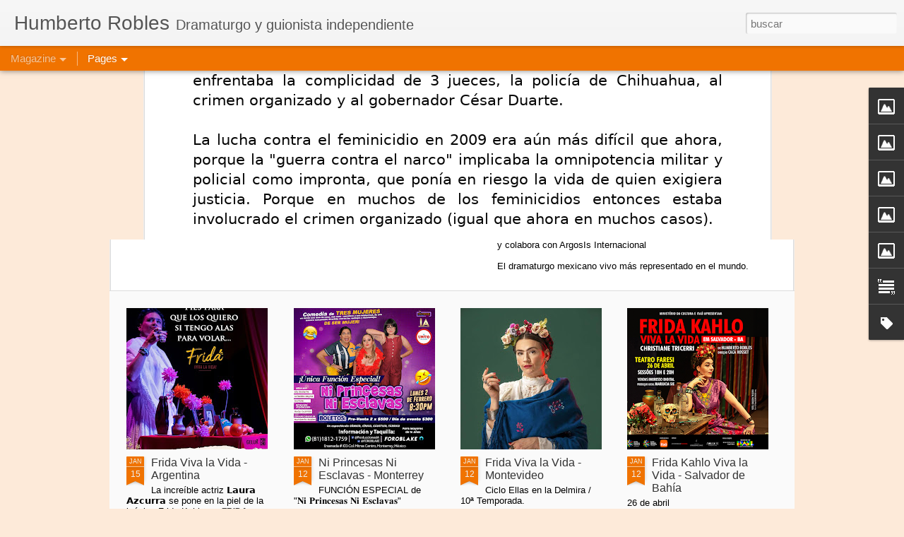

--- FILE ---
content_type: text/html; charset=UTF-8
request_url: https://www.humbertorobles.com/2020/10/mitin-por-el-asesinato-de-marisela.html
body_size: 4977
content:
<!DOCTYPE html>
<html class='v2' dir='ltr' lang='es'>
<head>
<link href='https://www.blogger.com/static/v1/widgets/335934321-css_bundle_v2.css' rel='stylesheet' type='text/css'/>
<meta content='text/html; charset=UTF-8' http-equiv='Content-Type'/>
<meta content='blogger' name='generator'/>
<link href='https://www.humbertorobles.com/favicon.ico' rel='icon' type='image/x-icon'/>
<link href='https://www.humbertorobles.com/2020/10/mitin-por-el-asesinato-de-marisela.html' rel='canonical'/>
<link rel="alternate" type="application/atom+xml" title="Humberto Robles - Atom" href="https://www.humbertorobles.com/feeds/posts/default" />
<link rel="alternate" type="application/rss+xml" title="Humberto Robles - RSS" href="https://www.humbertorobles.com/feeds/posts/default?alt=rss" />
<link rel="service.post" type="application/atom+xml" title="Humberto Robles - Atom" href="https://www.blogger.com/feeds/2156291308440111996/posts/default" />

<link rel="alternate" type="application/atom+xml" title="Humberto Robles - Atom" href="https://www.humbertorobles.com/feeds/4656203441179847947/comments/default" />
<!--Can't find substitution for tag [blog.ieCssRetrofitLinks]-->
<link href='https://blogger.googleusercontent.com/img/b/R29vZ2xl/AVvXsEgx_WaZF_BKZz1y5F776T23Pr_X6xcmBh-TinIL97F8RZtxCwk1zD2hcak3pSOFaedwxELKdoe4w0TqROrb206Jt0Cyr31twFX-QEXJdKli-DVXrGmqQOZtpGnC7eALCkadnryreBCTz_U/w400-h301/PYR1.jpg' rel='image_src'/>
<meta content='https://www.humbertorobles.com/2020/10/mitin-por-el-asesinato-de-marisela.html' property='og:url'/>
<meta content='Mitin por el asesinato de Marisela Escobedo, 2009' property='og:title'/>
<meta content='Humberto Robles, escritor de teatro, cabaret y guionista. El dramaturgo mexicano vivo más representado internacionalmente.' property='og:description'/>
<meta content='https://blogger.googleusercontent.com/img/b/R29vZ2xl/AVvXsEgx_WaZF_BKZz1y5F776T23Pr_X6xcmBh-TinIL97F8RZtxCwk1zD2hcak3pSOFaedwxELKdoe4w0TqROrb206Jt0Cyr31twFX-QEXJdKli-DVXrGmqQOZtpGnC7eALCkadnryreBCTz_U/w1200-h630-p-k-no-nu/PYR1.jpg' property='og:image'/>
<title>Humberto Robles: Mitin por el asesinato de Marisela Escobedo, 2009</title>
<meta content='!' name='fragment'/>
<meta content='dynamic' name='blogger-template'/>
<meta content='IE=9,chrome=1' http-equiv='X-UA-Compatible'/>
<meta content='initial-scale=1.0, maximum-scale=1.0, user-scalable=no, width=device-width' name='viewport'/>
<style id='page-skin-1' type='text/css'><!--
/*-----------------------------------------------
Blogger Template Style
Name: Dynamic Views
----------------------------------------------- */
/* Variable definitions
====================
<Variable name="keycolor" description="Main Color" type="color" default="#ffffff"
variants="#2b256f,#00b2b4,#4ba976,#696f00,#b38f00,#f07300,#d0422c,#f37a86,#7b5341"/>
<Group description="Page">
<Variable name="page.text.font" description="Font" type="font"
default="'Helvetica Neue Light', HelveticaNeue-Light, 'Helvetica Neue', Helvetica, Arial, sans-serif"/>
<Variable name="page.text.color" description="Text Color" type="color"
default="#333333" variants="#333333"/>
<Variable name="body.background.color" description="Background Color" type="color"
default="#EEEEEE"
variants="#dfdfea,#d9f4f4,#e4f2eb,#e9ead9,#f4eed9,#fdead9,#f8e3e0,#fdebed,#ebe5e3"/>
</Group>
<Variable name="body.background" description="Body Background" type="background"
color="#EEEEEE" default="$(color) none repeat scroll top left"/>
<Group description="Header">
<Variable name="header.background.color" description="Background Color" type="color"
default="#F3F3F3" variants="#F3F3F3"/>
</Group>
<Group description="Header Bar">
<Variable name="primary.color" description="Background Color" type="color"
default="#333333" variants="#2b256f,#00b2b4,#4ba976,#696f00,#b38f00,#f07300,#d0422c,#f37a86,#7b5341"/>
<Variable name="menu.font" description="Font" type="font"
default="'Helvetica Neue Light', HelveticaNeue-Light, 'Helvetica Neue', Helvetica, Arial, sans-serif"/>
<Variable name="menu.text.color" description="Text Color" type="color"
default="#FFFFFF" variants="#FFFFFF"/>
</Group>
<Group description="Links">
<Variable name="link.font" description="Link Text" type="font"
default="'Helvetica Neue Light', HelveticaNeue-Light, 'Helvetica Neue', Helvetica, Arial, sans-serif"/>
<Variable name="link.color" description="Link Color" type="color"
default="#009EB8"
variants="#2b256f,#00b2b4,#4ba976,#696f00,#b38f00,#f07300,#d0422c,#f37a86,#7b5341"/>
<Variable name="link.hover.color" description="Link Hover Color" type="color"
default="#009EB8"
variants="#2b256f,#00b2b4,#4ba976,#696f00,#b38f00,#f07300,#d0422c,#f37a86,#7b5341"/>
<Variable name="link.visited.color" description="Link Visited Color" type="color"
default="#009EB8"
variants="#2b256f,#00b2b4,#4ba976,#696f00,#b38f00,#f07300,#d0422c,#f37a86,#7b5341"/>
</Group>
<Group description="Blog Title">
<Variable name="blog.title.font" description="Font" type="font"
default="'Helvetica Neue Light', HelveticaNeue-Light, 'Helvetica Neue', Helvetica, Arial, sans-serif"/>
<Variable name="blog.title.color" description="Color" type="color"
default="#555555" variants="#555555"/>
</Group>
<Group description="Blog Description">
<Variable name="blog.description.font" description="Font" type="font"
default="'Helvetica Neue Light', HelveticaNeue-Light, 'Helvetica Neue', Helvetica, Arial, sans-serif"/>
<Variable name="blog.description.color" description="Color" type="color"
default="#555555" variants="#555555"/>
</Group>
<Group description="Post Title">
<Variable name="post.title.font" description="Font" type="font"
default="'Helvetica Neue Light', HelveticaNeue-Light, 'Helvetica Neue', Helvetica, Arial, sans-serif"/>
<Variable name="post.title.color" description="Color" type="color"
default="#333333" variants="#333333"/>
</Group>
<Group description="Date Ribbon">
<Variable name="ribbon.color" description="Color" type="color"
default="#666666" variants="#2b256f,#00b2b4,#4ba976,#696f00,#b38f00,#f07300,#d0422c,#f37a86,#7b5341"/>
<Variable name="ribbon.hover.color" description="Hover Color" type="color"
default="#AD3A2B" variants="#AD3A2B"/>
</Group>
<Variable name="blitzview" description="Initial view type" type="string" default="sidebar"/>
*/
/* BEGIN CUT */
{
"font:Text": "'Helvetica Neue Light', HelveticaNeue-Light, 'Helvetica Neue', Helvetica, Arial, sans-serif",
"color:Text": "#333333",
"image:Background": "#EEEEEE none repeat scroll top left",
"color:Background": "#fdead9",
"color:Header Background": "#f3f3f3",
"color:Primary": "#f07300",
"color:Menu Text": "#ffffff",
"font:Menu": "'Helvetica Neue Light', HelveticaNeue-Light, 'Helvetica Neue', Helvetica, Arial, sans-serif",
"font:Link": "'Helvetica Neue Light', HelveticaNeue-Light, 'Helvetica Neue', Helvetica, Arial, sans-serif",
"color:Link": "#f07300",
"color:Link Visited": "#f07300",
"color:Link Hover": "#f07300",
"font:Blog Title": "'Helvetica Neue Light', HelveticaNeue-Light, 'Helvetica Neue', Helvetica, Arial, sans-serif",
"color:Blog Title": "#555555",
"font:Blog Description": "'Helvetica Neue Light', HelveticaNeue-Light, 'Helvetica Neue', Helvetica, Arial, sans-serif",
"color:Blog Description": "#555555",
"font:Post Title": "'Helvetica Neue Light', HelveticaNeue-Light, 'Helvetica Neue', Helvetica, Arial, sans-serif",
"color:Post Title": "#333333",
"color:Ribbon": "#f07300",
"color:Ribbon Hover": "#ad3a2b",
"view": "magazine"
}
/* END CUT */

--></style>
<style id='template-skin-1' type='text/css'><!--
body {
min-width: 960px;
}
.column-center-outer {
margin-top: 46px;
}
.content-outer, .content-fauxcolumn-outer, .region-inner {
min-width: 960px;
max-width: 960px;
_width: 960px;
}
.main-inner .columns {
padding-left: 0;
padding-right: 310px;
}
.main-inner .fauxcolumn-center-outer {
left: 0;
right: 310px;
/* IE6 does not respect left and right together */
_width: expression(this.parentNode.offsetWidth -
parseInt("0") -
parseInt("310px") + 'px');
}
.main-inner .fauxcolumn-left-outer {
width: 0;
}
.main-inner .fauxcolumn-right-outer {
width: 310px;
}
.main-inner .column-left-outer {
width: 0;
right: 100%;
margin-left: -0;
}
.main-inner .column-right-outer {
width: 310px;
margin-right: -310px;
}
#layout {
min-width: 0;
}
#layout .content-outer {
min-width: 0;
width: 800px;
}
#layout .region-inner {
min-width: 0;
width: auto;
}
--></style>
<script src='//www.blogblog.com/dynamicviews/2dfa401275732ff9/js/common.js' type='text/javascript'></script>
<script src='//www.blogblog.com/dynamicviews/2dfa401275732ff9/js/languages/lang__es.js' type='text/javascript'></script>
<script src='//www.blogblog.com/dynamicviews/2dfa401275732ff9/js/magazine.js' type='text/javascript'></script>
<script src='//www.blogblog.com/dynamicviews/4224c15c4e7c9321/js/comments.js'></script>
<link href='https://www.blogger.com/dyn-css/authorization.css?targetBlogID=2156291308440111996&amp;zx=406dc4bb-d8ab-4f3a-9f06-bfc7d4b0d2c5' media='none' onload='if(media!=&#39;all&#39;)media=&#39;all&#39;' rel='stylesheet'/><noscript><link href='https://www.blogger.com/dyn-css/authorization.css?targetBlogID=2156291308440111996&amp;zx=406dc4bb-d8ab-4f3a-9f06-bfc7d4b0d2c5' rel='stylesheet'/></noscript>
<meta name='google-adsense-platform-account' content='ca-host-pub-1556223355139109'/>
<meta name='google-adsense-platform-domain' content='blogspot.com'/>

</head>
<body class='variant-magazine'>
<div class='content'>
<div class='content-outer'>
<div class='fauxborder-left content-fauxborder-left'>
<div class='content-inner'>
<div class='main-outer'>
<div class='fauxborder-left main-fauxborder-left'>
<div class='region-inner main-inner'>
<div class='columns fauxcolumns'>
<div class='column-center-outer'>
<div class='column-center-inner'>
<div class='main section' id='main'>
</div>
</div>
</div>
<div class='column-right-outer'>
<div class='column-right-inner'>
<aside>
<div class='sidebar section' id='sidebar-right-1'>
</div>
</aside>
</div>
</div>
<div style='clear: both'></div>
</div>
</div>
</div>
</div>
</div>
</div>
</div>
</div>
<script language='javascript' type='text/javascript'>
        window.onload = function() {
          blogger.ui().configure().view();
        };
      </script>

<script type="text/javascript" src="https://www.blogger.com/static/v1/widgets/3845888474-widgets.js"></script>
<script type='text/javascript'>
window['__wavt'] = 'AOuZoY69Oh_MAayt3QoGWGtU9HIbY_8yzg:1768551468582';_WidgetManager._Init('//www.blogger.com/rearrange?blogID\x3d2156291308440111996','//www.humbertorobles.com/2020/10/mitin-por-el-asesinato-de-marisela.html','2156291308440111996');
_WidgetManager._SetDataContext([{'name': 'blog', 'data': {'blogId': '2156291308440111996', 'title': 'Humberto Robles', 'url': 'https://www.humbertorobles.com/2020/10/mitin-por-el-asesinato-de-marisela.html', 'canonicalUrl': 'https://www.humbertorobles.com/2020/10/mitin-por-el-asesinato-de-marisela.html', 'homepageUrl': 'https://www.humbertorobles.com/', 'searchUrl': 'https://www.humbertorobles.com/search', 'canonicalHomepageUrl': 'https://www.humbertorobles.com/', 'blogspotFaviconUrl': 'https://www.humbertorobles.com/favicon.ico', 'bloggerUrl': 'https://www.blogger.com', 'hasCustomDomain': true, 'httpsEnabled': true, 'enabledCommentProfileImages': true, 'gPlusViewType': 'FILTERED_POSTMOD', 'adultContent': false, 'analyticsAccountNumber': '', 'encoding': 'UTF-8', 'locale': 'es', 'localeUnderscoreDelimited': 'es', 'languageDirection': 'ltr', 'isPrivate': false, 'isMobile': false, 'isMobileRequest': false, 'mobileClass': '', 'isPrivateBlog': false, 'isDynamicViewsAvailable': true, 'feedLinks': '\x3clink rel\x3d\x22alternate\x22 type\x3d\x22application/atom+xml\x22 title\x3d\x22Humberto Robles - Atom\x22 href\x3d\x22https://www.humbertorobles.com/feeds/posts/default\x22 /\x3e\n\x3clink rel\x3d\x22alternate\x22 type\x3d\x22application/rss+xml\x22 title\x3d\x22Humberto Robles - RSS\x22 href\x3d\x22https://www.humbertorobles.com/feeds/posts/default?alt\x3drss\x22 /\x3e\n\x3clink rel\x3d\x22service.post\x22 type\x3d\x22application/atom+xml\x22 title\x3d\x22Humberto Robles - Atom\x22 href\x3d\x22https://www.blogger.com/feeds/2156291308440111996/posts/default\x22 /\x3e\n\n\x3clink rel\x3d\x22alternate\x22 type\x3d\x22application/atom+xml\x22 title\x3d\x22Humberto Robles - Atom\x22 href\x3d\x22https://www.humbertorobles.com/feeds/4656203441179847947/comments/default\x22 /\x3e\n', 'meTag': '', 'adsenseHostId': 'ca-host-pub-1556223355139109', 'adsenseHasAds': false, 'adsenseAutoAds': false, 'boqCommentIframeForm': true, 'loginRedirectParam': '', 'isGoogleEverywhereLinkTooltipEnabled': true, 'view': '', 'dynamicViewsCommentsSrc': '//www.blogblog.com/dynamicviews/4224c15c4e7c9321/js/comments.js', 'dynamicViewsScriptSrc': '//www.blogblog.com/dynamicviews/2dfa401275732ff9', 'plusOneApiSrc': 'https://apis.google.com/js/platform.js', 'disableGComments': true, 'interstitialAccepted': false, 'sharing': {'platforms': [{'name': 'Obtener enlace', 'key': 'link', 'shareMessage': 'Obtener enlace', 'target': ''}, {'name': 'Facebook', 'key': 'facebook', 'shareMessage': 'Compartir en Facebook', 'target': 'facebook'}, {'name': 'Escribe un blog', 'key': 'blogThis', 'shareMessage': 'Escribe un blog', 'target': 'blog'}, {'name': 'X', 'key': 'twitter', 'shareMessage': 'Compartir en X', 'target': 'twitter'}, {'name': 'Pinterest', 'key': 'pinterest', 'shareMessage': 'Compartir en Pinterest', 'target': 'pinterest'}, {'name': 'Correo electr\xf3nico', 'key': 'email', 'shareMessage': 'Correo electr\xf3nico', 'target': 'email'}], 'disableGooglePlus': true, 'googlePlusShareButtonWidth': 0, 'googlePlusBootstrap': '\x3cscript type\x3d\x22text/javascript\x22\x3ewindow.___gcfg \x3d {\x27lang\x27: \x27es\x27};\x3c/script\x3e'}, 'hasCustomJumpLinkMessage': false, 'jumpLinkMessage': 'Leer m\xe1s', 'pageType': 'item', 'postId': '4656203441179847947', 'postImageThumbnailUrl': 'https://blogger.googleusercontent.com/img/b/R29vZ2xl/AVvXsEgx_WaZF_BKZz1y5F776T23Pr_X6xcmBh-TinIL97F8RZtxCwk1zD2hcak3pSOFaedwxELKdoe4w0TqROrb206Jt0Cyr31twFX-QEXJdKli-DVXrGmqQOZtpGnC7eALCkadnryreBCTz_U/s72-w400-c-h301/PYR1.jpg', 'postImageUrl': 'https://blogger.googleusercontent.com/img/b/R29vZ2xl/AVvXsEgx_WaZF_BKZz1y5F776T23Pr_X6xcmBh-TinIL97F8RZtxCwk1zD2hcak3pSOFaedwxELKdoe4w0TqROrb206Jt0Cyr31twFX-QEXJdKli-DVXrGmqQOZtpGnC7eALCkadnryreBCTz_U/w400-h301/PYR1.jpg', 'pageName': 'Mitin por el asesinato de Marisela Escobedo, 2009', 'pageTitle': 'Humberto Robles: Mitin por el asesinato de Marisela Escobedo, 2009', 'metaDescription': ''}}, {'name': 'features', 'data': {}}, {'name': 'messages', 'data': {'edit': 'Editar', 'linkCopiedToClipboard': 'El enlace se ha copiado en el Portapapeles.', 'ok': 'Aceptar', 'postLink': 'Enlace de la entrada'}}, {'name': 'skin', 'data': {'vars': {'link_color': '#f07300', 'post_title_color': '#333333', 'blog_description_font': '\x27Helvetica Neue Light\x27, HelveticaNeue-Light, \x27Helvetica Neue\x27, Helvetica, Arial, sans-serif', 'body_background_color': '#fdead9', 'ribbon_color': '#f07300', 'body_background': '#EEEEEE none repeat scroll top left', 'blitzview': 'magazine', 'link_visited_color': '#f07300', 'link_hover_color': '#f07300', 'header_background_color': '#f3f3f3', 'keycolor': '#f07300', 'page_text_font': '\x27Helvetica Neue Light\x27, HelveticaNeue-Light, \x27Helvetica Neue\x27, Helvetica, Arial, sans-serif', 'blog_title_color': '#555555', 'ribbon_hover_color': '#ad3a2b', 'blog_title_font': '\x27Helvetica Neue Light\x27, HelveticaNeue-Light, \x27Helvetica Neue\x27, Helvetica, Arial, sans-serif', 'link_font': '\x27Helvetica Neue Light\x27, HelveticaNeue-Light, \x27Helvetica Neue\x27, Helvetica, Arial, sans-serif', 'menu_font': '\x27Helvetica Neue Light\x27, HelveticaNeue-Light, \x27Helvetica Neue\x27, Helvetica, Arial, sans-serif', 'primary_color': '#f07300', 'page_text_color': '#333333', 'post_title_font': '\x27Helvetica Neue Light\x27, HelveticaNeue-Light, \x27Helvetica Neue\x27, Helvetica, Arial, sans-serif', 'blog_description_color': '#555555', 'menu_text_color': '#ffffff'}, 'override': '', 'url': 'blitz.css'}}, {'name': 'template', 'data': {'name': 'Dynamic Views', 'localizedName': 'Vistas din\xe1micas', 'isResponsive': false, 'isAlternateRendering': false, 'isCustom': false, 'variant': 'magazine', 'variantId': 'magazine'}}, {'name': 'view', 'data': {'classic': {'name': 'classic', 'url': '?view\x3dclassic'}, 'flipcard': {'name': 'flipcard', 'url': '?view\x3dflipcard'}, 'magazine': {'name': 'magazine', 'url': '?view\x3dmagazine'}, 'mosaic': {'name': 'mosaic', 'url': '?view\x3dmosaic'}, 'sidebar': {'name': 'sidebar', 'url': '?view\x3dsidebar'}, 'snapshot': {'name': 'snapshot', 'url': '?view\x3dsnapshot'}, 'timeslide': {'name': 'timeslide', 'url': '?view\x3dtimeslide'}, 'isMobile': false, 'title': 'Mitin por el asesinato de Marisela Escobedo, 2009', 'description': 'Humberto Robles, escritor de teatro, cabaret y guionista. El dramaturgo mexicano vivo m\xe1s representado internacionalmente.', 'featuredImage': 'https://blogger.googleusercontent.com/img/b/R29vZ2xl/AVvXsEgx_WaZF_BKZz1y5F776T23Pr_X6xcmBh-TinIL97F8RZtxCwk1zD2hcak3pSOFaedwxELKdoe4w0TqROrb206Jt0Cyr31twFX-QEXJdKli-DVXrGmqQOZtpGnC7eALCkadnryreBCTz_U/w400-h301/PYR1.jpg', 'url': 'https://www.humbertorobles.com/2020/10/mitin-por-el-asesinato-de-marisela.html', 'type': 'item', 'isSingleItem': true, 'isMultipleItems': false, 'isError': false, 'isPage': false, 'isPost': true, 'isHomepage': false, 'isArchive': false, 'isLabelSearch': false, 'postId': 4656203441179847947}}]);
_WidgetManager._RegisterWidget('_BlogView', new _WidgetInfo('Blog1', 'main', document.getElementById('Blog1'), {'cmtInteractionsEnabled': false, 'lightboxEnabled': true, 'lightboxModuleUrl': 'https://www.blogger.com/static/v1/jsbin/498020680-lbx__es.js', 'lightboxCssUrl': 'https://www.blogger.com/static/v1/v-css/828616780-lightbox_bundle.css'}, 'displayModeFull'));
_WidgetManager._RegisterWidget('_FeaturedPostView', new _WidgetInfo('FeaturedPost1', 'sidebar-right-1', document.getElementById('FeaturedPost1'), {}, 'displayModeFull'));
_WidgetManager._RegisterWidget('_HeaderView', new _WidgetInfo('Header1', 'sidebar-right-1', document.getElementById('Header1'), {}, 'displayModeFull'));
_WidgetManager._RegisterWidget('_ImageView', new _WidgetInfo('Image5', 'sidebar-right-1', document.getElementById('Image5'), {'resize': true}, 'displayModeFull'));
_WidgetManager._RegisterWidget('_ImageView', new _WidgetInfo('Image4', 'sidebar-right-1', document.getElementById('Image4'), {'resize': true}, 'displayModeFull'));
_WidgetManager._RegisterWidget('_ImageView', new _WidgetInfo('Image1', 'sidebar-right-1', document.getElementById('Image1'), {'resize': true}, 'displayModeFull'));
_WidgetManager._RegisterWidget('_ImageView', new _WidgetInfo('Image88', 'sidebar-right-1', document.getElementById('Image88'), {'resize': true}, 'displayModeFull'));
_WidgetManager._RegisterWidget('_ImageView', new _WidgetInfo('Image75', 'sidebar-right-1', document.getElementById('Image75'), {'resize': true}, 'displayModeFull'));
_WidgetManager._RegisterWidget('_PageListView', new _WidgetInfo('PageList1', 'sidebar-right-1', document.getElementById('PageList1'), {'title': 'P\xe1ginas', 'links': [{'isCurrentPage': false, 'href': 'https://www.humbertorobles.com/', 'title': '[ P\xe1gina principal ]'}, {'isCurrentPage': false, 'href': 'https://www.humbertorobles.com/p/biografia.html', 'id': '7606655224872314126', 'title': '[ Biograf\xeda ]'}, {'isCurrentPage': false, 'href': 'https://www.humbertorobles.com/p/obras.html', 'id': '4526131403942849550', 'title': '[ Cat\xe1logo de Obras ]'}, {'isCurrentPage': false, 'href': 'https://www.humbertorobles.com/p/textos.html', 'id': '76957054710122342', 'title': '[ Textos ]'}, {'isCurrentPage': false, 'href': 'https://www.humbertorobles.com/p/prensa.html', 'id': '3467396886853363087', 'title': '[ Prensa ]'}, {'isCurrentPage': false, 'href': 'https://www.humbertorobles.com/p/libros.html', 'id': '7005156752531288080', 'title': '[ Libros ]'}, {'isCurrentPage': false, 'href': 'https://www.humbertorobles.com/p/articulos-y-conferencias.html', 'id': '5017062855172086515', 'title': '[ Art\xedculos y Conferencias ]'}, {'isCurrentPage': false, 'href': 'https://www.humbertorobles.com/p/tv-y-videos.html', 'id': '8764062556994382865', 'title': '[ TV, Cine y Videos ]'}, {'isCurrentPage': false, 'href': 'http://www.mujeresdearenateatro.blogspot.mx', 'title': '[ Mujeres de Arena ]'}, {'isCurrentPage': false, 'href': 'https://www.humbertorobles.com/p/frida-kahlo-viva-la-vida.html', 'id': '3242688893069115448', 'title': '[ Frida Kahlo Viva la Vida ]'}, {'isCurrentPage': false, 'href': 'https://www.humbertorobles.com/p/derechos-humanos.html', 'id': '7307144059399032688', 'title': '[ Derechos Humanos ]'}, {'isCurrentPage': false, 'href': 'http://es.wikipedia.org/wiki/Humberto_Robles', 'title': '[ Wikipedia ]'}, {'isCurrentPage': false, 'href': 'https://www.facebook.com/roblesteatro', 'title': '[ Facebook ]'}, {'isCurrentPage': false, 'href': 'http://instagram.com/roblesteatro', 'title': '[ Instagram ]'}], 'mobile': false, 'showPlaceholder': true, 'hasCurrentPage': false}, 'displayModeFull'));
_WidgetManager._RegisterWidget('_TextView', new _WidgetInfo('Text2', 'sidebar-right-1', document.getElementById('Text2'), {}, 'displayModeFull'));
_WidgetManager._RegisterWidget('_LabelView', new _WidgetInfo('Label1', 'sidebar-right-1', document.getElementById('Label1'), {}, 'displayModeFull'));
_WidgetManager._RegisterWidget('_NavbarView', new _WidgetInfo('Navbar1', 'sidebar-right-1', document.getElementById('Navbar1'), {}, 'displayModeFull'));
</script>
</body>
</html>

--- FILE ---
content_type: text/javascript; charset=UTF-8
request_url: https://www.humbertorobles.com/?v=0&action=initial&widgetId=Image75&responseType=js&xssi_token=AOuZoY69Oh_MAayt3QoGWGtU9HIbY_8yzg%3A1768551468582
body_size: 124
content:
try {
_WidgetManager._HandleControllerResult('Image75', 'initial',{'title': 'Art\xedculo en la Wikipedia', 'width': 302, 'height': 201, 'sourceUrl': 'https://blogger.googleusercontent.com/img/b/R29vZ2xl/AVvXsEiAOjMA8NItLMLyykHY7XBMcx531HQ6ZaCL0PDrdKLNetFBN9PC76tmO5ZP9S1fTKwyFChT9WTRSHu_fNlGe6GuD5pRzIOMNz2Kd0bCC9ETxTuE8R_u-h-iuFG-jgkDMaoAL-CPKJ1XykU/s1600-r/wikipedia.jpg', 'caption': 'Humberto Robles', 'link': 'http://es.wikipedia.org/wiki/Humberto_robles', 'shrinkToFit': true, 'sectionWidth': 302});
} catch (e) {
  if (typeof log != 'undefined') {
    log('HandleControllerResult failed: ' + e);
  }
}


--- FILE ---
content_type: text/javascript; charset=UTF-8
request_url: https://www.humbertorobles.com/?v=0&action=initial&widgetId=Label1&responseType=js&xssi_token=AOuZoY69Oh_MAayt3QoGWGtU9HIbY_8yzg%3A1768551468582
body_size: 5852
content:
try {
_WidgetManager._HandleControllerResult('Label1', 'initial',{'title': 'Etiquetas', 'display': 'cloud', 'showFreqNumbers': true, 'labels': [{'name': 'mujeres de arena', 'count': 1593, 'cssSize': 5, 'url': 'https://www.humbertorobles.com/search/label/mujeres%20de%20arena'}, {'name': 'frida kahlo viva la vida', 'count': 1397, 'cssSize': 5, 'url': 'https://www.humbertorobles.com/search/label/frida%20kahlo%20viva%20la%20vida'}, {'name': 'teatro \xfatil', 'count': 1185, 'cssSize': 5, 'url': 'https://www.humbertorobles.com/search/label/teatro%20%C3%BAtil'}, {'name': 'cabaret', 'count': 918, 'cssSize': 5, 'url': 'https://www.humbertorobles.com/search/label/cabaret'}, {'name': 'feminicidio', 'count': 700, 'cssSize': 5, 'url': 'https://www.humbertorobles.com/search/label/feminicidio'}, {'name': 'ni princesas ni esclavas', 'count': 654, 'cssSize': 5, 'url': 'https://www.humbertorobles.com/search/label/ni%20princesas%20ni%20esclavas'}, {'name': 'espa\xf1a', 'count': 496, 'cssSize': 4, 'url': 'https://www.humbertorobles.com/search/label/espa%C3%B1a'}, {'name': 'CDMX', 'count': 475, 'cssSize': 4, 'url': 'https://www.humbertorobles.com/search/label/CDMX'}, {'name': 'DF', 'count': 473, 'cssSize': 4, 'url': 'https://www.humbertorobles.com/search/label/DF'}, {'name': 'argentina', 'count': 462, 'cssSize': 4, 'url': 'https://www.humbertorobles.com/search/label/argentina'}, {'name': 'divorciadas jaja jaja', 'count': 448, 'cssSize': 4, 'url': 'https://www.humbertorobles.com/search/label/divorciadas%20jaja%20jaja'}, {'name': 'kahlo viva la vida', 'count': 435, 'cssSize': 4, 'url': 'https://www.humbertorobles.com/search/label/kahlo%20viva%20la%20vida'}, {'name': 'jalisco', 'count': 296, 'cssSize': 4, 'url': 'https://www.humbertorobles.com/search/label/jalisco'}, {'name': 'brasil', 'count': 294, 'cssSize': 4, 'url': 'https://www.humbertorobles.com/search/label/brasil'}, {'name': 'el ornitorrinco', 'count': 285, 'cssSize': 4, 'url': 'https://www.humbertorobles.com/search/label/el%20ornitorrinco'}, {'name': 'monterrey', 'count': 282, 'cssSize': 4, 'url': 'https://www.humbertorobles.com/search/label/monterrey'}, {'name': 'uruguay', 'count': 268, 'cssSize': 4, 'url': 'https://www.humbertorobles.com/search/label/uruguay'}, {'name': 'jes\xfas mar\xeda y jos\xe9 jos\xe9', 'count': 243, 'cssSize': 4, 'url': 'https://www.humbertorobles.com/search/label/jes%C3%BAs%20mar%C3%ADa%20y%20jos%C3%A9%20jos%C3%A9'}, {'name': 'nuevo le\xf3n', 'count': 237, 'cssSize': 4, 'url': 'https://www.humbertorobles.com/search/label/nuevo%20le%C3%B3n'}, {'name': 'coahuila', 'count': 233, 'cssSize': 4, 'url': 'https://www.humbertorobles.com/search/label/coahuila'}, {'name': 'antipastorela', 'count': 229, 'cssSize': 4, 'url': 'https://www.humbertorobles.com/search/label/antipastorela'}, {'name': 'caca rosset', 'count': 194, 'cssSize': 4, 'url': 'https://www.humbertorobles.com/search/label/caca%20rosset'}, {'name': 'chihuahua', 'count': 194, 'cssSize': 4, 'url': 'https://www.humbertorobles.com/search/label/chihuahua'}, {'name': 'estados unidos', 'count': 191, 'cssSize': 4, 'url': 'https://www.humbertorobles.com/search/label/estados%20unidos'}, {'name': 'no se culpe a nadie de mi muerte', 'count': 188, 'cssSize': 4, 'url': 'https://www.humbertorobles.com/search/label/no%20se%20culpe%20a%20nadie%20de%20mi%20muerte'}, {'name': 'teatro do ornitorrinco', 'count': 188, 'cssSize': 4, 'url': 'https://www.humbertorobles.com/search/label/teatro%20do%20ornitorrinco'}, {'name': 'sangre en los tacones', 'count': 184, 'cssSize': 4, 'url': 'https://www.humbertorobles.com/search/label/sangre%20en%20los%20tacones'}, {'name': 'juan rios', 'count': 172, 'cssSize': 4, 'url': 'https://www.humbertorobles.com/search/label/juan%20rios'}, {'name': 'chile', 'count': 171, 'cssSize': 4, 'url': 'https://www.humbertorobles.com/search/label/chile'}, {'name': 'guadalajara', 'count': 169, 'cssSize': 4, 'url': 'https://www.humbertorobles.com/search/label/guadalajara'}, {'name': 'leonardo y la m\xe1quina de volar', 'count': 168, 'cssSize': 4, 'url': 'https://www.humbertorobles.com/search/label/leonardo%20y%20la%20m%C3%A1quina%20de%20volar'}, {'name': 'la noche que jam\xe1s existi\xf3', 'count': 159, 'cssSize': 4, 'url': 'https://www.humbertorobles.com/search/label/la%20noche%20que%20jam%C3%A1s%20existi%C3%B3'}, {'name': 'veracruz', 'count': 157, 'cssSize': 4, 'url': 'https://www.humbertorobles.com/search/label/veracruz'}, {'name': 'baja california', 'count': 147, 'cssSize': 4, 'url': 'https://www.humbertorobles.com/search/label/baja%20california'}, {'name': 'premio', 'count': 147, 'cssSize': 4, 'url': 'https://www.humbertorobles.com/search/label/premio'}, {'name': 'nosotros somos los culpables', 'count': 145, 'cssSize': 4, 'url': 'https://www.humbertorobles.com/search/label/nosotros%20somos%20los%20culpables'}, {'name': '7 mujeres', 'count': 141, 'cssSize': 4, 'url': 'https://www.humbertorobles.com/search/label/7%20mujeres'}, {'name': 'virtual', 'count': 139, 'cssSize': 4, 'url': 'https://www.humbertorobles.com/search/label/virtual'}, {'name': 'derechos humanos', 'count': 132, 'cssSize': 4, 'url': 'https://www.humbertorobles.com/search/label/derechos%20humanos'}, {'name': 'puebla', 'count': 130, 'cssSize': 4, 'url': 'https://www.humbertorobles.com/search/label/puebla'}, {'name': 'venezuela', 'count': 128, 'cssSize': 4, 'url': 'https://www.humbertorobles.com/search/label/venezuela'}, {'name': 'cuba', 'count': 126, 'cssSize': 4, 'url': 'https://www.humbertorobles.com/search/label/cuba'}, {'name': 'campeche', 'count': 123, 'cssSize': 4, 'url': 'https://www.humbertorobles.com/search/label/campeche'}, {'name': 'guanajuato', 'count': 123, 'cssSize': 4, 'url': 'https://www.humbertorobles.com/search/label/guanajuato'}, {'name': 'hijas de la mala vida', 'count': 123, 'cssSize': 4, 'url': 'https://www.humbertorobles.com/search/label/hijas%20de%20la%20mala%20vida'}, {'name': 'les demoiselles d\x26#39;avignon', 'count': 121, 'cssSize': 4, 'url': 'https://www.humbertorobles.com/search/label/les%20demoiselles%20d%27avignon'}, {'name': 'italia', 'count': 118, 'cssSize': 4, 'url': 'https://www.humbertorobles.com/search/label/italia'}, {'name': 'rep\xfablica dominicana', 'count': 118, 'cssSize': 4, 'url': 'https://www.humbertorobles.com/search/label/rep%C3%BAblica%20dominicana'}, {'name': 'quer\xe9taro', 'count': 112, 'cssSize': 4, 'url': 'https://www.humbertorobles.com/search/label/quer%C3%A9taro'}, {'name': 'per\xfa', 'count': 102, 'cssSize': 4, 'url': 'https://www.humbertorobles.com/search/label/per%C3%BA'}, {'name': 'sonora', 'count': 102, 'cssSize': 4, 'url': 'https://www.humbertorobles.com/search/label/sonora'}, {'name': 'yucat\xe1n', 'count': 94, 'cssSize': 3, 'url': 'https://www.humbertorobles.com/search/label/yucat%C3%A1n'}, {'name': 'tabasco', 'count': 93, 'cssSize': 3, 'url': 'https://www.humbertorobles.com/search/label/tabasco'}, {'name': 'el arca de noelia', 'count': 92, 'cssSize': 3, 'url': 'https://www.humbertorobles.com/search/label/el%20arca%20de%20noelia'}, {'name': 'televisi\xf3n', 'count': 88, 'cssSize': 3, 'url': 'https://www.humbertorobles.com/search/label/televisi%C3%B3n'}, {'name': 'art\xedculo', 'count': 86, 'cssSize': 3, 'url': 'https://www.humbertorobles.com/search/label/art%C3%ADculo'}, {'name': 'donne di sabbia', 'count': 85, 'cssSize': 3, 'url': 'https://www.humbertorobles.com/search/label/donne%20di%20sabbia'}, {'name': 'las nueve musas', 'count': 84, 'cssSize': 3, 'url': 'https://www.humbertorobles.com/search/label/las%20nueve%20musas'}, {'name': 'alemania', 'count': 82, 'cssSize': 3, 'url': 'https://www.humbertorobles.com/search/label/alemania'}, {'name': 'las se\xf1oritas de avignon', 'count': 77, 'cssSize': 3, 'url': 'https://www.humbertorobles.com/search/label/las%20se%C3%B1oritas%20de%20avignon'}, {'name': 'margaritas con sabor a p\xf3lvora', 'count': 77, 'cssSize': 3, 'url': 'https://www.humbertorobles.com/search/label/margaritas%20con%20sabor%20a%20p%C3%B3lvora'}, {'name': 'adriana do reis', 'count': 74, 'cssSize': 3, 'url': 'https://www.humbertorobles.com/search/label/adriana%20do%20reis'}, {'name': 'tamaulipas', 'count': 73, 'cssSize': 3, 'url': 'https://www.humbertorobles.com/search/label/tamaulipas'}, {'name': 'mejor solas que mal acompa\xf1adas', 'count': 69, 'cssSize': 3, 'url': 'https://www.humbertorobles.com/search/label/mejor%20solas%20que%20mal%20acompa%C3%B1adas'}, {'name': 'ofelia medina', 'count': 67, 'cssSize': 3, 'url': 'https://www.humbertorobles.com/search/label/ofelia%20medina'}, {'name': 'columna', 'count': 65, 'cssSize': 3, 'url': 'https://www.humbertorobles.com/search/label/columna'}, {'name': 'somos el medio', 'count': 65, 'cssSize': 3, 'url': 'https://www.humbertorobles.com/search/label/somos%20el%20medio'}, {'name': 'colombia', 'count': 63, 'cssSize': 3, 'url': 'https://www.humbertorobles.com/search/label/colombia'}, {'name': 'costa rica', 'count': 62, 'cssSize': 3, 'url': 'https://www.humbertorobles.com/search/label/costa%20rica'}, {'name': 'estado de mexico', 'count': 62, 'cssSize': 3, 'url': 'https://www.humbertorobles.com/search/label/estado%20de%20mexico'}, {'name': 'gael le cornec', 'count': 62, 'cssSize': 3, 'url': 'https://www.humbertorobles.com/search/label/gael%20le%20cornec'}, {'name': 'tom\xf3chic: la voluntad de un pueblo', 'count': 62, 'cssSize': 3, 'url': 'https://www.humbertorobles.com/search/label/tom%C3%B3chic%3A%20la%20voluntad%20de%20un%20pueblo'}, {'name': 'Gran Breta\xf1a', 'count': 58, 'cssSize': 3, 'url': 'https://www.humbertorobles.com/search/label/Gran%20Breta%C3%B1a'}, {'name': 'michoac\xe1n', 'count': 58, 'cssSize': 3, 'url': 'https://www.humbertorobles.com/search/label/michoac%C3%A1n'}, {'name': 'luis benkard', 'count': 55, 'cssSize': 3, 'url': 'https://www.humbertorobles.com/search/label/luis%20benkard'}, {'name': 'saltillo', 'count': 54, 'cssSize': 3, 'url': 'https://www.humbertorobles.com/search/label/saltillo'}, {'name': 'nem princesas nem escravas', 'count': 53, 'cssSize': 3, 'url': 'https://www.humbertorobles.com/search/label/nem%20princesas%20nem%20escravas'}, {'name': 'el vicio', 'count': 52, 'cssSize': 3, 'url': 'https://www.humbertorobles.com/search/label/el%20vicio'}, {'name': 'secreto de confesi\xf3n', 'count': 52, 'cssSize': 3, 'url': 'https://www.humbertorobles.com/search/label/secreto%20de%20confesi%C3%B3n'}, {'name': 'madrid', 'count': 50, 'cssSize': 3, 'url': 'https://www.humbertorobles.com/search/label/madrid'}, {'name': 'entrevista', 'count': 48, 'cssSize': 3, 'url': 'https://www.humbertorobles.com/search/label/entrevista'}, {'name': 'nuestras hijas de regreso a casa', 'count': 48, 'cssSize': 3, 'url': 'https://www.humbertorobles.com/search/label/nuestras%20hijas%20de%20regreso%20a%20casa'}, {'name': 'monclova', 'count': 43, 'cssSize': 3, 'url': 'https://www.humbertorobles.com/search/label/monclova'}, {'name': 'munich', 'count': 42, 'cssSize': 3, 'url': 'https://www.humbertorobles.com/search/label/munich'}, {'name': 'aguascalientes', 'count': 41, 'cssSize': 3, 'url': 'https://www.humbertorobles.com/search/label/aguascalientes'}, {'name': 'ignacio l\xf3pez tarso', 'count': 41, 'cssSize': 3, 'url': 'https://www.humbertorobles.com/search/label/ignacio%20l%C3%B3pez%20tarso'}, {'name': 'ciudad juarez', 'count': 40, 'cssSize': 3, 'url': 'https://www.humbertorobles.com/search/label/ciudad%20juarez'}, {'name': 'foro shakespeare', 'count': 40, 'cssSize': 3, 'url': 'https://www.humbertorobles.com/search/label/foro%20shakespeare'}, {'name': 'mexicali', 'count': 40, 'cssSize': 3, 'url': 'https://www.humbertorobles.com/search/label/mexicali'}, {'name': 'catalu\xf1a', 'count': 38, 'cssSize': 3, 'url': 'https://www.humbertorobles.com/search/label/catalu%C3%B1a'}, {'name': 'cuantas son muchas', 'count': 38, 'cssSize': 3, 'url': 'https://www.humbertorobles.com/search/label/cuantas%20son%20muchas'}, {'name': 'pa\xeds vasco', 'count': 37, 'cssSize': 3, 'url': 'https://www.humbertorobles.com/search/label/pa%C3%ADs%20vasco'}, {'name': 'canad\xe1', 'count': 36, 'cssSize': 3, 'url': 'https://www.humbertorobles.com/search/label/canad%C3%A1'}, {'name': 'libro', 'count': 34, 'cssSize': 3, 'url': 'https://www.humbertorobles.com/search/label/libro'}, {'name': 'sinaloa', 'count': 34, 'cssSize': 3, 'url': 'https://www.humbertorobles.com/search/label/sinaloa'}, {'name': 'california', 'count': 33, 'cssSize': 3, 'url': 'https://www.humbertorobles.com/search/label/california'}, {'name': 'canc\xfan', 'count': 32, 'cssSize': 3, 'url': 'https://www.humbertorobles.com/search/label/canc%C3%BAn'}, {'name': 'las flores de atenco', 'count': 32, 'cssSize': 3, 'url': 'https://www.humbertorobles.com/search/label/las%20flores%20de%20atenco'}, {'name': 'antonio cerezo', 'count': 31, 'cssSize': 3, 'url': 'https://www.humbertorobles.com/search/label/antonio%20cerezo'}, {'name': 'nueva york', 'count': 31, 'cssSize': 3, 'url': 'https://www.humbertorobles.com/search/label/nueva%20york'}, {'name': 'tijuana', 'count': 30, 'cssSize': 3, 'url': 'https://www.humbertorobles.com/search/label/tijuana'}, {'name': 'australia', 'count': 28, 'cssSize': 3, 'url': 'https://www.humbertorobles.com/search/label/australia'}, {'name': 'chiapas', 'count': 28, 'cssSize': 3, 'url': 'https://www.humbertorobles.com/search/label/chiapas'}, {'name': 'colima', 'count': 28, 'cssSize': 3, 'url': 'https://www.humbertorobles.com/search/label/colima'}, {'name': 'valencia', 'count': 27, 'cssSize': 3, 'url': 'https://www.humbertorobles.com/search/label/valencia'}, {'name': 'women of sand', 'count': 27, 'cssSize': 3, 'url': 'https://www.humbertorobles.com/search/label/women%20of%20sand'}, {'name': 'quintana roo', 'count': 26, 'cssSize': 3, 'url': 'https://www.humbertorobles.com/search/label/quintana%20roo'}, {'name': 'carmen huete', 'count': 25, 'cssSize': 3, 'url': 'https://www.humbertorobles.com/search/label/carmen%20huete'}, {'name': 'cine', 'count': 25, 'cssSize': 3, 'url': 'https://www.humbertorobles.com/search/label/cine'}, {'name': 'la carne teatro', 'count': 25, 'cssSize': 3, 'url': 'https://www.humbertorobles.com/search/label/la%20carne%20teatro'}, {'name': 'comit\xe9 cerezo', 'count': 24, 'cssSize': 3, 'url': 'https://www.humbertorobles.com/search/label/comit%C3%A9%20cerezo'}, {'name': 'morelos', 'count': 24, 'cssSize': 3, 'url': 'https://www.humbertorobles.com/search/label/morelos'}, {'name': 'ecuador', 'count': 23, 'cssSize': 3, 'url': 'https://www.humbertorobles.com/search/label/ecuador'}, {'name': 'las moiras teatro', 'count': 23, 'cssSize': 3, 'url': 'https://www.humbertorobles.com/search/label/las%20moiras%20teatro'}, {'name': 'zacatecas', 'count': 23, 'cssSize': 3, 'url': 'https://www.humbertorobles.com/search/label/zacatecas'}, {'name': 'durango', 'count': 21, 'cssSize': 3, 'url': 'https://www.humbertorobles.com/search/label/durango'}, {'name': 'fundaci\xf3n la barraca', 'count': 21, 'cssSize': 3, 'url': 'https://www.humbertorobles.com/search/label/fundaci%C3%B3n%20la%20barraca'}, {'name': 'amanda federici', 'count': 20, 'cssSize': 3, 'url': 'https://www.humbertorobles.com/search/label/amanda%20federici'}, {'name': 'caf\xe9 22', 'count': 20, 'cssSize': 3, 'url': 'https://www.humbertorobles.com/search/label/caf%C3%A9%2022'}, {'name': 'el otro teatro', 'count': 20, 'cssSize': 3, 'url': 'https://www.humbertorobles.com/search/label/el%20otro%20teatro'}, {'name': 'los 4 jinetes del apocalIFE', 'count': 20, 'cssSize': 3, 'url': 'https://www.humbertorobles.com/search/label/los%204%20jinetes%20del%20apocalIFE'}, {'name': 'mujeres sin miedo', 'count': 20, 'cssSize': 3, 'url': 'https://www.humbertorobles.com/search/label/mujeres%20sin%20miedo'}, {'name': 'portugal', 'count': 20, 'cssSize': 3, 'url': 'https://www.humbertorobles.com/search/label/portugal'}, {'name': 'san luis potos\xed', 'count': 20, 'cssSize': 3, 'url': 'https://www.humbertorobles.com/search/label/san%20luis%20potos%C3%AD'}, {'name': '#TeatroEnPantallas', 'count': 19, 'cssSize': 3, 'url': 'https://www.humbertorobles.com/search/label/%23TeatroEnPantallas'}, {'name': 'bolivia', 'count': 19, 'cssSize': 3, 'url': 'https://www.humbertorobles.com/search/label/bolivia'}, {'name': 'marisela ortiz', 'count': 19, 'cssSize': 3, 'url': 'https://www.humbertorobles.com/search/label/marisela%20ortiz'}, {'name': 'puerto rico', 'count': 19, 'cssSize': 3, 'url': 'https://www.humbertorobles.com/search/label/puerto%20rico'}, {'name': 'a noite que nunca existiu', 'count': 18, 'cssSize': 3, 'url': 'https://www.humbertorobles.com/search/label/a%20noite%20que%20nunca%20existiu'}, {'name': 'amnist\xeda internacional', 'count': 18, 'cssSize': 3, 'url': 'https://www.humbertorobles.com/search/label/amnist%C3%ADa%20internacional'}, {'name': 'cada quien su boda', 'count': 18, 'cssSize': 3, 'url': 'https://www.humbertorobles.com/search/label/cada%20quien%20su%20boda'}, {'name': 'monica livoni', 'count': 18, 'cssSize': 3, 'url': 'https://www.humbertorobles.com/search/label/monica%20livoni'}, {'name': 'paraguay', 'count': 18, 'cssSize': 3, 'url': 'https://www.humbertorobles.com/search/label/paraguay'}, {'name': 'texas', 'count': 18, 'cssSize': 3, 'url': 'https://www.humbertorobles.com/search/label/texas'}, {'name': 'sandra sanchez cantu', 'count': 17, 'cssSize': 3, 'url': 'https://www.humbertorobles.com/search/label/sandra%20sanchez%20cantu'}, {'name': 'xalapa', 'count': 17, 'cssSize': 3, 'url': 'https://www.humbertorobles.com/search/label/xalapa'}, {'name': 'tlaxcala', 'count': 16, 'cssSize': 3, 'url': 'https://www.humbertorobles.com/search/label/tlaxcala'}, {'name': 'arketipo', 'count': 15, 'cssSize': 2, 'url': 'https://www.humbertorobles.com/search/label/arketipo'}, {'name': 'compa\xf1\xeda tlatoani', 'count': 15, 'cssSize': 2, 'url': 'https://www.humbertorobles.com/search/label/compa%C3%B1%C3%ADa%20tlatoani'}, {'name': 'el evangelio seg\xfan juanga', 'count': 15, 'cssSize': 2, 'url': 'https://www.humbertorobles.com/search/label/el%20evangelio%20seg%C3%BAn%20juanga'}, {'name': 'guerrero', 'count': 15, 'cssSize': 2, 'url': 'https://www.humbertorobles.com/search/label/guerrero'}, {'name': 'mar de arena', 'count': 15, 'cssSize': 2, 'url': 'https://www.humbertorobles.com/search/label/mar%20de%20arena'}, {'name': 'marcela morett', 'count': 15, 'cssSize': 2, 'url': 'https://www.humbertorobles.com/search/label/marcela%20morett'}, {'name': 'valeria vera', 'count': 15, 'cssSize': 2, 'url': 'https://www.humbertorobles.com/search/label/valeria%20vera'}, {'name': 'amarga navidad', 'count': 14, 'cssSize': 2, 'url': 'https://www.humbertorobles.com/search/label/amarga%20navidad'}, {'name': 'atenco', 'count': 14, 'cssSize': 2, 'url': 'https://www.humbertorobles.com/search/label/atenco'}, {'name': 'cumbre mundial de paz', 'count': 14, 'cssSize': 2, 'url': 'https://www.humbertorobles.com/search/label/cumbre%20mundial%20de%20paz'}, {'name': 'hermosillo', 'count': 14, 'cssSize': 2, 'url': 'https://www.humbertorobles.com/search/label/hermosillo'}, {'name': 'massachusetts', 'count': 14, 'cssSize': 2, 'url': 'https://www.humbertorobles.com/search/label/massachusetts'}, {'name': 'oaxaca', 'count': 14, 'cssSize': 2, 'url': 'https://www.humbertorobles.com/search/label/oaxaca'}, {'name': 'El burdel filos\xf3fico', 'count': 13, 'cssSize': 2, 'url': 'https://www.humbertorobles.com/search/label/El%20burdel%20filos%C3%B3fico'}, {'name': 'esquina al sur', 'count': 13, 'cssSize': 2, 'url': 'https://www.humbertorobles.com/search/label/esquina%20al%20sur'}, {'name': 'montreal', 'count': 13, 'cssSize': 2, 'url': 'https://www.humbertorobles.com/search/label/montreal'}, {'name': 'arenas morenas', 'count': 12, 'cssSize': 2, 'url': 'https://www.humbertorobles.com/search/label/arenas%20morenas'}, {'name': 'desde el silencio', 'count': 12, 'cssSize': 2, 'url': 'https://www.humbertorobles.com/search/label/desde%20el%20silencio'}, {'name': 'la plata', 'count': 12, 'cssSize': 2, 'url': 'https://www.humbertorobles.com/search/label/la%20plata'}, {'name': 'los millonarios tambi\xe9n lloran', 'count': 12, 'cssSize': 2, 'url': 'https://www.humbertorobles.com/search/label/los%20millonarios%20tambi%C3%A9n%20lloran'}, {'name': 'sin pelos en la lengua', 'count': 12, 'cssSize': 2, 'url': 'https://www.humbertorobles.com/search/label/sin%20pelos%20en%20la%20lengua'}, {'name': 'alcal\xe1 de henares', 'count': 11, 'cssSize': 2, 'url': 'https://www.humbertorobles.com/search/label/alcal%C3%A1%20de%20henares'}, {'name': 'florida', 'count': 11, 'cssSize': 2, 'url': 'https://www.humbertorobles.com/search/label/florida'}, {'name': 'francia', 'count': 11, 'cssSize': 2, 'url': 'https://www.humbertorobles.com/search/label/francia'}, {'name': 'islas canarias', 'count': 11, 'cssSize': 2, 'url': 'https://www.humbertorobles.com/search/label/islas%20canarias'}, {'name': 'm\xe9xico', 'count': 11, 'cssSize': 2, 'url': 'https://www.humbertorobles.com/search/label/m%C3%A9xico'}, {'name': 'buenos aires', 'count': 10, 'cssSize': 2, 'url': 'https://www.humbertorobles.com/search/label/buenos%20aires'}, {'name': 'fais\xe1n para los fantoches', 'count': 10, 'cssSize': 2, 'url': 'https://www.humbertorobles.com/search/label/fais%C3%A1n%20para%20los%20fantoches'}, {'name': 'felipe n\xe1jera', 'count': 10, 'cssSize': 2, 'url': 'https://www.humbertorobles.com/search/label/felipe%20n%C3%A1jera'}, {'name': 'hidalgo', 'count': 10, 'cssSize': 2, 'url': 'https://www.humbertorobles.com/search/label/hidalgo'}, {'name': 'mulheres da areia', 'count': 10, 'cssSize': 2, 'url': 'https://www.humbertorobles.com/search/label/mulheres%20da%20areia'}, {'name': 'nantes', 'count': 10, 'cssSize': 2, 'url': 'https://www.humbertorobles.com/search/label/nantes'}, {'name': 'san francisco', 'count': 10, 'cssSize': 2, 'url': 'https://www.humbertorobles.com/search/label/san%20francisco'}, {'name': 'the night that never existed', 'count': 10, 'cssSize': 2, 'url': 'https://www.humbertorobles.com/search/label/the%20night%20that%20never%20existed'}, {'name': 'vencer el desamor', 'count': 10, 'cssSize': 2, 'url': 'https://www.humbertorobles.com/search/label/vencer%20el%20desamor'}, {'name': 'vencer el pasado', 'count': 10, 'cssSize': 2, 'url': 'https://www.humbertorobles.com/search/label/vencer%20el%20pasado'}, {'name': 'Ad\xe1n y Eva Siglo XXI', 'count': 9, 'cssSize': 2, 'url': 'https://www.humbertorobles.com/search/label/Ad%C3%A1n%20y%20Eva%20Siglo%20XXI'}, {'name': 'arizona', 'count': 9, 'cssSize': 2, 'url': 'https://www.humbertorobles.com/search/label/arizona'}, {'name': 'ayotzinapa', 'count': 9, 'cssSize': 2, 'url': 'https://www.humbertorobles.com/search/label/ayotzinapa'}, {'name': 'fabi\xe1n sales', 'count': 9, 'cssSize': 2, 'url': 'https://www.humbertorobles.com/search/label/fabi%C3%A1n%20sales'}, {'name': 'nayarit', 'count': 9, 'cssSize': 2, 'url': 'https://www.humbertorobles.com/search/label/nayarit'}, {'name': 'rumania', 'count': 9, 'cssSize': 2, 'url': 'https://www.humbertorobles.com/search/label/rumania'}, {'name': 'vencer el miedo', 'count': 9, 'cssSize': 2, 'url': 'https://www.humbertorobles.com/search/label/vencer%20el%20miedo'}, {'name': 'ShakespeareLives', 'count': 8, 'cssSize': 2, 'url': 'https://www.humbertorobles.com/search/label/ShakespeareLives'}, {'name': 'miami', 'count': 8, 'cssSize': 2, 'url': 'https://www.humbertorobles.com/search/label/miami'}, {'name': 'por ella soy eva', 'count': 8, 'cssSize': 2, 'url': 'https://www.humbertorobles.com/search/label/por%20ella%20soy%20eva'}, {'name': 'sue\xf1os interrumpidos', 'count': 8, 'cssSize': 2, 'url': 'https://www.humbertorobles.com/search/label/sue%C3%B1os%20interrumpidos'}, {'name': 'Frauen aus Sand', 'count': 7, 'cssSize': 2, 'url': 'https://www.humbertorobles.com/search/label/Frauen%20aus%20Sand'}, {'name': 'fat crow', 'count': 7, 'cssSize': 2, 'url': 'https://www.humbertorobles.com/search/label/fat%20crow'}, {'name': 'guatemala', 'count': 7, 'cssSize': 2, 'url': 'https://www.humbertorobles.com/search/label/guatemala'}, {'name': 'la do\xf1a', 'count': 7, 'cssSize': 2, 'url': 'https://www.humbertorobles.com/search/label/la%20do%C3%B1a'}, {'name': 'nuremberg', 'count': 7, 'cssSize': 2, 'url': 'https://www.humbertorobles.com/search/label/nuremberg'}, {'name': 'rep\xfablica checa', 'count': 7, 'cssSize': 2, 'url': 'https://www.humbertorobles.com/search/label/rep%C3%BAblica%20checa'}, {'name': 'santiago de chile', 'count': 7, 'cssSize': 2, 'url': 'https://www.humbertorobles.com/search/label/santiago%20de%20chile'}, {'name': 'sydney', 'count': 7, 'cssSize': 2, 'url': 'https://www.humbertorobles.com/search/label/sydney'}, {'name': 'Sefa Bernet', 'count': 6, 'cssSize': 2, 'url': 'https://www.humbertorobles.com/search/label/Sefa%20Bernet'}, {'name': 'austria', 'count': 6, 'cssSize': 2, 'url': 'https://www.humbertorobles.com/search/label/austria'}, {'name': 'chicago', 'count': 6, 'cssSize': 2, 'url': 'https://www.humbertorobles.com/search/label/chicago'}, {'name': 'cochabamba', 'count': 6, 'cssSize': 2, 'url': 'https://www.humbertorobles.com/search/label/cochabamba'}, {'name': 'festival de edimburgo', 'count': 6, 'cssSize': 2, 'url': 'https://www.humbertorobles.com/search/label/festival%20de%20edimburgo'}, {'name': 'florencia', 'count': 6, 'cssSize': 2, 'url': 'https://www.humbertorobles.com/search/label/florencia'}, {'name': 'nevada', 'count': 6, 'cssSize': 2, 'url': 'https://www.humbertorobles.com/search/label/nevada'}, {'name': 'pap\xe1 a toda madre', 'count': 6, 'cssSize': 2, 'url': 'https://www.humbertorobles.com/search/label/pap%C3%A1%20a%20toda%20madre'}, {'name': 'porto alegre', 'count': 6, 'cssSize': 2, 'url': 'https://www.humbertorobles.com/search/label/porto%20alegre'}, {'name': 'the platypus', 'count': 6, 'cssSize': 2, 'url': 'https://www.humbertorobles.com/search/label/the%20platypus'}, {'name': '\xe9chale la culpa a hacienda', 'count': 6, 'cssSize': 2, 'url': 'https://www.humbertorobles.com/search/label/%C3%A9chale%20la%20culpa%20a%20hacienda'}, {'name': 'R\xedo Grande', 'count': 5, 'cssSize': 2, 'url': 'https://www.humbertorobles.com/search/label/R%C3%ADo%20Grande'}, {'name': 'Tierra del Fuego', 'count': 5, 'cssSize': 2, 'url': 'https://www.humbertorobles.com/search/label/Tierra%20del%20Fuego'}, {'name': 'acapulco', 'count': 5, 'cssSize': 2, 'url': 'https://www.humbertorobles.com/search/label/acapulco'}, {'name': 'defensa madre tierra', 'count': 5, 'cssSize': 2, 'url': 'https://www.humbertorobles.com/search/label/defensa%20madre%20tierra'}, {'name': 'felit', 'count': 5, 'cssSize': 2, 'url': 'https://www.humbertorobles.com/search/label/felit'}, {'name': 'guionista', 'count': 5, 'cssSize': 2, 'url': 'https://www.humbertorobles.com/search/label/guionista'}, {'name': 'jap\xf3n', 'count': 5, 'cssSize': 2, 'url': 'https://www.humbertorobles.com/search/label/jap%C3%B3n'}, {'name': 'le\xf3n', 'count': 5, 'cssSize': 2, 'url': 'https://www.humbertorobles.com/search/label/le%C3%B3n'}, {'name': 'noruega', 'count': 5, 'cssSize': 2, 'url': 'https://www.humbertorobles.com/search/label/noruega'}, {'name': 'ostrava', 'count': 5, 'cssSize': 2, 'url': 'https://www.humbertorobles.com/search/label/ostrava'}, {'name': 'que pobres tan ricos', 'count': 5, 'cssSize': 2, 'url': 'https://www.humbertorobles.com/search/label/que%20pobres%20tan%20ricos'}, {'name': 'seattle', 'count': 5, 'cssSize': 2, 'url': 'https://www.humbertorobles.com/search/label/seattle'}, {'name': 'syracuse', 'count': 5, 'cssSize': 2, 'url': 'https://www.humbertorobles.com/search/label/syracuse'}, {'name': 'tirso company', 'count': 5, 'cssSize': 2, 'url': 'https://www.humbertorobles.com/search/label/tirso%20company'}, {'name': 'tur\xedn', 'count': 5, 'cssSize': 2, 'url': 'https://www.humbertorobles.com/search/label/tur%C3%ADn'}, {'name': 'ups bendita anunciaci\xf3n', 'count': 5, 'cssSize': 2, 'url': 'https://www.humbertorobles.com/search/label/ups%20bendita%20anunciaci%C3%B3n'}, {'name': 'varadero en la azotea', 'count': 5, 'cssSize': 2, 'url': 'https://www.humbertorobles.com/search/label/varadero%20en%20la%20azotea'}, {'name': 'vencer la culpa', 'count': 5, 'cssSize': 2, 'url': 'https://www.humbertorobles.com/search/label/vencer%20la%20culpa'}, {'name': 'vih', 'count': 5, 'cssSize': 2, 'url': 'https://www.humbertorobles.com/search/label/vih'}, {'name': 'china', 'count': 4, 'cssSize': 2, 'url': 'https://www.humbertorobles.com/search/label/china'}, {'name': 'equipo teatro', 'count': 4, 'cssSize': 2, 'url': 'https://www.humbertorobles.com/search/label/equipo%20teatro'}, {'name': 'feria del libro teatral', 'count': 4, 'cssSize': 2, 'url': 'https://www.humbertorobles.com/search/label/feria%20del%20libro%20teatral'}, {'name': 'fil', 'count': 4, 'cssSize': 2, 'url': 'https://www.humbertorobles.com/search/label/fil'}, {'name': 'footprint project', 'count': 4, 'cssSize': 2, 'url': 'https://www.humbertorobles.com/search/label/footprint%20project'}, {'name': 'frente de pueblos en defensa de la tierra', 'count': 4, 'cssSize': 2, 'url': 'https://www.humbertorobles.com/search/label/frente%20de%20pueblos%20en%20defensa%20de%20la%20tierra'}, {'name': 'gabriela roel', 'count': 4, 'cssSize': 2, 'url': 'https://www.humbertorobles.com/search/label/gabriela%20roel'}, {'name': 'holanda', 'count': 4, 'cssSize': 2, 'url': 'https://www.humbertorobles.com/search/label/holanda'}, {'name': 'leonardo e la macchina per volare', 'count': 4, 'cssSize': 2, 'url': 'https://www.humbertorobles.com/search/label/leonardo%20e%20la%20macchina%20per%20volare'}, {'name': 'los derechos de los zurdos', 'count': 4, 'cssSize': 2, 'url': 'https://www.humbertorobles.com/search/label/los%20derechos%20de%20los%20zurdos'}, {'name': 'panam\xe1', 'count': 4, 'cssSize': 2, 'url': 'https://www.humbertorobles.com/search/label/panam%C3%A1'}, {'name': 'pap\xe1s por conveniencia', 'count': 4, 'cssSize': 2, 'url': 'https://www.humbertorobles.com/search/label/pap%C3%A1s%20por%20conveniencia'}, {'name': 'santa cruz de tenerife', 'count': 4, 'cssSize': 2, 'url': 'https://www.humbertorobles.com/search/label/santa%20cruz%20de%20tenerife'}, {'name': 'sitcom', 'count': 4, 'cssSize': 2, 'url': 'https://www.humbertorobles.com/search/label/sitcom'}, {'name': 'vencer la ausencia', 'count': 4, 'cssSize': 2, 'url': 'https://www.humbertorobles.com/search/label/vencer%20la%20ausencia'}, {'name': 'boston', 'count': 3, 'cssSize': 2, 'url': 'https://www.humbertorobles.com/search/label/boston'}, {'name': 'el sexo d\xe9bil', 'count': 3, 'cssSize': 2, 'url': 'https://www.humbertorobles.com/search/label/el%20sexo%20d%C3%A9bil'}, {'name': 'ensamble de muerte', 'count': 3, 'cssSize': 2, 'url': 'https://www.humbertorobles.com/search/label/ensamble%20de%20muerte'}, {'name': 'los once m\xe1s', 'count': 3, 'cssSize': 2, 'url': 'https://www.humbertorobles.com/search/label/los%20once%20m%C3%A1s'}, {'name': 'reflejo de mujer', 'count': 3, 'cssSize': 2, 'url': 'https://www.humbertorobles.com/search/label/reflejo%20de%20mujer'}, {'name': 'tesis', 'count': 3, 'cssSize': 2, 'url': 'https://www.humbertorobles.com/search/label/tesis'}, {'name': 'vanessa bauche', 'count': 3, 'cssSize': 2, 'url': 'https://www.humbertorobles.com/search/label/vanessa%20bauche'}, {'name': 'washington', 'count': 3, 'cssSize': 2, 'url': 'https://www.humbertorobles.com/search/label/washington'}, {'name': '#transformadonna', 'count': 2, 'cssSize': 1, 'url': 'https://www.humbertorobles.com/search/label/%23transformadonna'}, {'name': 'La notte che non \xe8 mai esistita', 'count': 2, 'cssSize': 1, 'url': 'https://www.humbertorobles.com/search/label/La%20notte%20che%20non%20%C3%A8%20mai%20esistita'}, {'name': 'atenco somos todas', 'count': 2, 'cssSize': 1, 'url': 'https://www.humbertorobles.com/search/label/atenco%20somos%20todas'}, {'name': 'bernardo franck m\xfcller', 'count': 2, 'cssSize': 1, 'url': 'https://www.humbertorobles.com/search/label/bernardo%20franck%20m%C3%BCller'}, {'name': 'bogot\xe1', 'count': 2, 'cssSize': 1, 'url': 'https://www.humbertorobles.com/search/label/bogot%C3%A1'}, {'name': 'british museum', 'count': 2, 'cssSize': 1, 'url': 'https://www.humbertorobles.com/search/label/british%20museum'}, {'name': 'bucaramanga', 'count': 2, 'cssSize': 1, 'url': 'https://www.humbertorobles.com/search/label/bucaramanga'}, {'name': 'burgos', 'count': 2, 'cssSize': 1, 'url': 'https://www.humbertorobles.com/search/label/burgos'}, {'name': 'cali', 'count': 2, 'cssSize': 1, 'url': 'https://www.humbertorobles.com/search/label/cali'}, {'name': 'ciudad ju\xe1rez: matanza de mujeres', 'count': 2, 'cssSize': 1, 'url': 'https://www.humbertorobles.com/search/label/ciudad%20ju%C3%A1rez%3A%20matanza%20de%20mujeres'}, {'name': 'coloquio', 'count': 2, 'cssSize': 1, 'url': 'https://www.humbertorobles.com/search/label/coloquio'}, {'name': 'concurso', 'count': 2, 'cssSize': 1, 'url': 'https://www.humbertorobles.com/search/label/concurso'}, {'name': 'del otro lado de la puerta', 'count': 2, 'cssSize': 1, 'url': 'https://www.humbertorobles.com/search/label/del%20otro%20lado%20de%20la%20puerta'}, {'name': 'fulvio grimaldi', 'count': 2, 'cssSize': 1, 'url': 'https://www.humbertorobles.com/search/label/fulvio%20grimaldi'}, {'name': 'grupo de lecturas dramatizadas de Teatreliana', 'count': 2, 'cssSize': 1, 'url': 'https://www.humbertorobles.com/search/label/grupo%20de%20lecturas%20dramatizadas%20de%20Teatreliana'}, {'name': 'larguebooks', 'count': 2, 'cssSize': 1, 'url': 'https://www.humbertorobles.com/search/label/larguebooks'}, {'name': 'los \xe1ngeles', 'count': 2, 'cssSize': 1, 'url': 'https://www.humbertorobles.com/search/label/los%20%C3%A1ngeles'}, {'name': 'microteatro', 'count': 2, 'cssSize': 1, 'url': 'https://www.humbertorobles.com/search/label/microteatro'}, {'name': 'once tv', 'count': 2, 'cssSize': 1, 'url': 'https://www.humbertorobles.com/search/label/once%20tv'}, {'name': 'palabras acentuadas', 'count': 2, 'cssSize': 1, 'url': 'https://www.humbertorobles.com/search/label/palabras%20acentuadas'}, {'name': 'palo de piso', 'count': 2, 'cssSize': 1, 'url': 'https://www.humbertorobles.com/search/label/palo%20de%20piso'}, {'name': 'palomo cojo', 'count': 2, 'cssSize': 1, 'url': 'https://www.humbertorobles.com/search/label/palomo%20cojo'}, {'name': 'pap\xe1s por siempre', 'count': 2, 'cssSize': 1, 'url': 'https://www.humbertorobles.com/search/label/pap%C3%A1s%20por%20siempre'}, {'name': 'p\xe1vel gonz\xe1lez', 'count': 2, 'cssSize': 1, 'url': 'https://www.humbertorobles.com/search/label/p%C3%A1vel%20gonz%C3%A1lez'}, {'name': 'suecia', 'count': 2, 'cssSize': 1, 'url': 'https://www.humbertorobles.com/search/label/suecia'}, {'name': 'taiwan', 'count': 2, 'cssSize': 1, 'url': 'https://www.humbertorobles.com/search/label/taiwan'}, {'name': 'tito vasconcelos', 'count': 2, 'cssSize': 1, 'url': 'https://www.humbertorobles.com/search/label/tito%20vasconcelos'}, {'name': 'torre\xf3n', 'count': 2, 'cssSize': 1, 'url': 'https://www.humbertorobles.com/search/label/torre%C3%B3n'}, {'name': 'venecia', 'count': 2, 'cssSize': 1, 'url': 'https://www.humbertorobles.com/search/label/venecia'}, {'name': 'versi\xf3n digital', 'count': 2, 'cssSize': 1, 'url': 'https://www.humbertorobles.com/search/label/versi%C3%B3n%20digital'}, {'name': 'xirivella', 'count': 2, 'cssSize': 1, 'url': 'https://www.humbertorobles.com/search/label/xirivella'}, {'name': 'zaragoza', 'count': 2, 'cssSize': 1, 'url': 'https://www.humbertorobles.com/search/label/zaragoza'}, {'name': '\xe1lava', 'count': 2, 'cssSize': 1, 'url': 'https://www.humbertorobles.com/search/label/%C3%A1lava'}, {'name': 'Cidade ae Carva', 'count': 1, 'cssSize': 1, 'url': 'https://www.humbertorobles.com/search/label/Cidade%20ae%20Carva'}, {'name': 'Rio Grande', 'count': 1, 'cssSize': 1, 'url': 'https://www.humbertorobles.com/search/label/Rio%20Grande'}, {'name': 'amadeus 2001', 'count': 1, 'cssSize': 1, 'url': 'https://www.humbertorobles.com/search/label/amadeus%202001'}, {'name': 'bolo\xf1a', 'count': 1, 'cssSize': 1, 'url': 'https://www.humbertorobles.com/search/label/bolo%C3%B1a'}, {'name': 'chil', 'count': 1, 'cssSize': 1, 'url': 'https://www.humbertorobles.com/search/label/chil'}, {'name': 'comit\xe1n', 'count': 1, 'cssSize': 1, 'url': 'https://www.humbertorobles.com/search/label/comit%C3%A1n'}, {'name': 'curitiba', 'count': 1, 'cssSize': 1, 'url': 'https://www.humbertorobles.com/search/label/curitiba'}, {'name': 'defensa de la madre tierra', 'count': 1, 'cssSize': 1, 'url': 'https://www.humbertorobles.com/search/label/defensa%20de%20la%20madre%20tierra'}, {'name': 'deseo prohibido', 'count': 1, 'cssSize': 1, 'url': 'https://www.humbertorobles.com/search/label/deseo%20prohibido'}, {'name': 'efiteatro', 'count': 1, 'cssSize': 1, 'url': 'https://www.humbertorobles.com/search/label/efiteatro'}, {'name': 'encuentro binacional de dramaturgia', 'count': 1, 'cssSize': 1, 'url': 'https://www.humbertorobles.com/search/label/encuentro%20binacional%20de%20dramaturgia'}, {'name': 'femmes de juarez', 'count': 1, 'cssSize': 1, 'url': 'https://www.humbertorobles.com/search/label/femmes%20de%20juarez'}, {'name': 'gente bien', 'count': 1, 'cssSize': 1, 'url': 'https://www.humbertorobles.com/search/label/gente%20bien'}, {'name': 'glasgow', 'count': 1, 'cssSize': 1, 'url': 'https://www.humbertorobles.com/search/label/glasgow'}, {'name': 'grecia', 'count': 1, 'cssSize': 1, 'url': 'https://www.humbertorobles.com/search/label/grecia'}, {'name': 'honduras', 'count': 1, 'cssSize': 1, 'url': 'https://www.humbertorobles.com/search/label/honduras'}, {'name': 'malaletra', 'count': 1, 'cssSize': 1, 'url': 'https://www.humbertorobles.com/search/label/malaletra'}, {'name': 'medell\xedn', 'count': 1, 'cssSize': 1, 'url': 'https://www.humbertorobles.com/search/label/medell%C3%ADn'}, {'name': 'mil\xe1n', 'count': 1, 'cssSize': 1, 'url': 'https://www.humbertorobles.com/search/label/mil%C3%A1n'}, {'name': 'miranda', 'count': 1, 'cssSize': 1, 'url': 'https://www.humbertorobles.com/search/label/miranda'}, {'name': 'mon\xf3logos de la monjilla', 'count': 1, 'cssSize': 1, 'url': 'https://www.humbertorobles.com/search/label/mon%C3%B3logos%20de%20la%20monjilla'}, {'name': 'nonosrepresentan', 'count': 1, 'cssSize': 1, 'url': 'https://www.humbertorobles.com/search/label/nonosrepresentan'}, {'name': 'pa\x26#39; quererte', 'count': 1, 'cssSize': 1, 'url': 'https://www.humbertorobles.com/search/label/pa%27%20quererte'}, {'name': 'playa del carmen', 'count': 1, 'cssSize': 1, 'url': 'https://www.humbertorobles.com/search/label/playa%20del%20carmen'}, {'name': 'polonia', 'count': 1, 'cssSize': 1, 'url': 'https://www.humbertorobles.com/search/label/polonia'}, {'name': 'puerto deseado', 'count': 1, 'cssSize': 1, 'url': 'https://www.humbertorobles.com/search/label/puerto%20deseado'}, {'name': 'radio', 'count': 1, 'cssSize': 1, 'url': 'https://www.humbertorobles.com/search/label/radio'}, {'name': 'ramona', 'count': 1, 'cssSize': 1, 'url': 'https://www.humbertorobles.com/search/label/ramona'}, {'name': 'revista revuelta', 'count': 1, 'cssSize': 1, 'url': 'https://www.humbertorobles.com/search/label/revista%20revuelta'}, {'name': 'rosas del desierto', 'count': 1, 'cssSize': 1, 'url': 'https://www.humbertorobles.com/search/label/rosas%20del%20desierto'}, {'name': 'sevilla', 'count': 1, 'cssSize': 1, 'url': 'https://www.humbertorobles.com/search/label/sevilla'}, {'name': 'sin ellas no estamos todos', 'count': 1, 'cssSize': 1, 'url': 'https://www.humbertorobles.com/search/label/sin%20ellas%20no%20estamos%20todos'}, {'name': 'sud\xe1frica', 'count': 1, 'cssSize': 1, 'url': 'https://www.humbertorobles.com/search/label/sud%C3%A1frica'}, {'name': 'teatrix', 'count': 1, 'cssSize': 1, 'url': 'https://www.humbertorobles.com/search/label/teatrix'}, {'name': 'teatro y frontera', 'count': 1, 'cssSize': 1, 'url': 'https://www.humbertorobles.com/search/label/teatro%20y%20frontera'}, {'name': 'texcoco', 'count': 1, 'cssSize': 1, 'url': 'https://www.humbertorobles.com/search/label/texcoco'}, {'name': 'turqu\xeda', 'count': 1, 'cssSize': 1, 'url': 'https://www.humbertorobles.com/search/label/turqu%C3%ADa'}, {'name': 'tuxtla guti\xe9rrez', 'count': 1, 'cssSize': 1, 'url': 'https://www.humbertorobles.com/search/label/tuxtla%20guti%C3%A9rrez'}, {'name': 'tv or not tv', 'count': 1, 'cssSize': 1, 'url': 'https://www.humbertorobles.com/search/label/tv%20or%20not%20tv'}, {'name': 'una oraci\xf3n por ju\xe1rez', 'count': 1, 'cssSize': 1, 'url': 'https://www.humbertorobles.com/search/label/una%20oraci%C3%B3n%20por%20ju%C3%A1rez'}, {'name': 'villa mercedes', 'count': 1, 'cssSize': 1, 'url': 'https://www.humbertorobles.com/search/label/villa%20mercedes'}]});
} catch (e) {
  if (typeof log != 'undefined') {
    log('HandleControllerResult failed: ' + e);
  }
}
